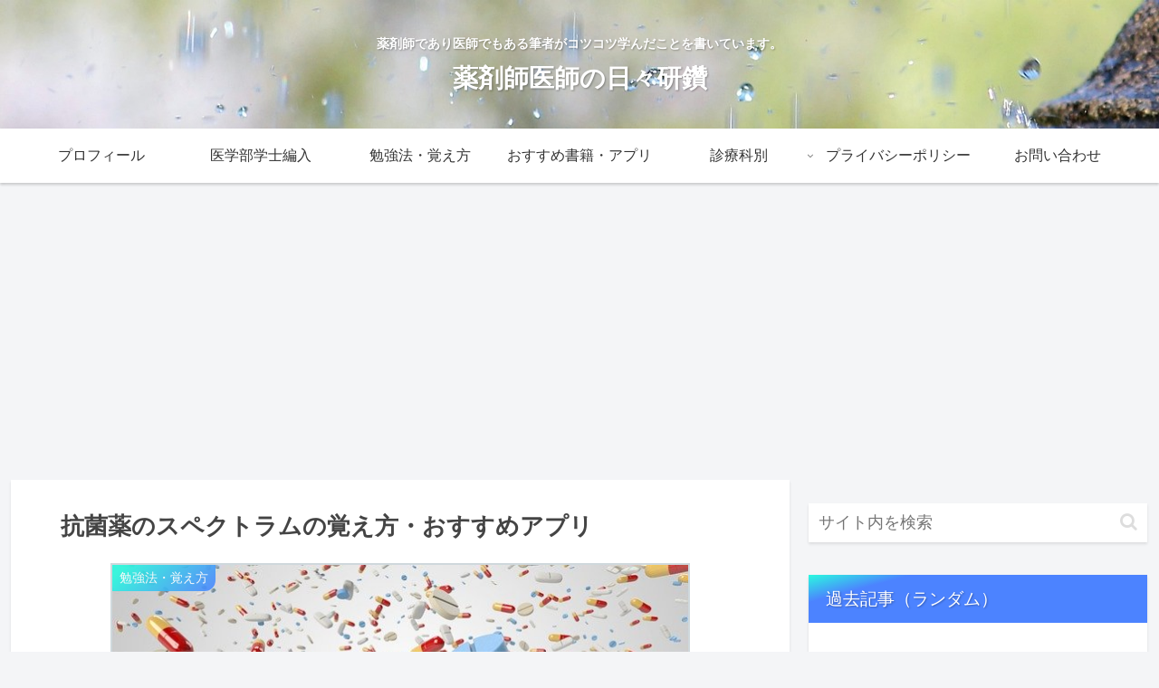

--- FILE ---
content_type: text/html; charset=utf-8
request_url: https://www.google.com/recaptcha/api2/aframe
body_size: 266
content:
<!DOCTYPE HTML><html><head><meta http-equiv="content-type" content="text/html; charset=UTF-8"></head><body><script nonce="7pLiInQYfmvqyO1iyoUM0A">/** Anti-fraud and anti-abuse applications only. See google.com/recaptcha */ try{var clients={'sodar':'https://pagead2.googlesyndication.com/pagead/sodar?'};window.addEventListener("message",function(a){try{if(a.source===window.parent){var b=JSON.parse(a.data);var c=clients[b['id']];if(c){var d=document.createElement('img');d.src=c+b['params']+'&rc='+(localStorage.getItem("rc::a")?sessionStorage.getItem("rc::b"):"");window.document.body.appendChild(d);sessionStorage.setItem("rc::e",parseInt(sessionStorage.getItem("rc::e")||0)+1);localStorage.setItem("rc::h",'1769759814286');}}}catch(b){}});window.parent.postMessage("_grecaptcha_ready", "*");}catch(b){}</script></body></html>